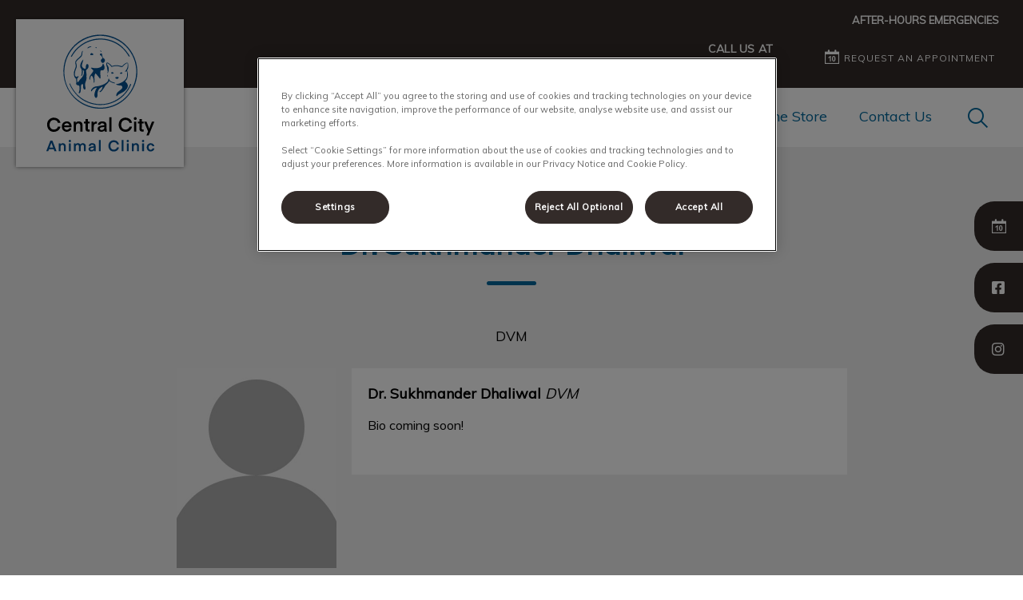

--- FILE ---
content_type: text/html; charset=utf-8
request_url: https://www.centralcityac.com/en-ca/about-us/meet-the-team/veterinary-team-support-staff/dr-sukhmander-dhaliwal
body_size: 6317
content:
<!DOCTYPE html>
<html lang="en-CA">
<head id="head"><!-- OneTrust Cookies Consent Notice start for centralcityac.com -->
<script type="text/javascript" src="https://cdn.cookielaw.org/consent/019981e1-ca52-70d3-a421-7155e5ba7316/OtAutoBlock.js"></script>
<script src="https://cdn.cookielaw.org/scripttemplates/otSDKStub.js" type="text/javascript" charset="UTF-8" data-domain-script="019981e1-ca52-70d3-a421-7155e5ba7316"></script>
<script type="text/javascript">
function OptanonWrapper() { }
</script>
<!-- OneTrust Cookies Consent Notice end for centralcityac.com --><title>
	Meet the Team - Central City Animal Clinic
</title><meta name="description" content="Based in Burnaby, BC, we are a devoted and kind veterinary team. Find out more about our skilled reception team, support, and veterinarians" /> 
<meta charset="UTF-8" /> 
<meta http-equiv="X-UA-Compatible" content="IE=edge" />
<meta name="viewport" content="width=device-width, initial-scale=1" />
<script type="text/javascript">  var appInsights=window.appInsights||function(config){    function i(config){t[config]=function(){var i=arguments;t.queue.push(function(){t[config].apply(t,i)})}}var t={config:config},u=document,e=window,o="script",s="AuthenticatedUserContext",h="start",c="stop",l="Track",a=l+"Event",v=l+"Page",y=u.createElement(o),r,f;y.src=config.url||"https://az416426.vo.msecnd.net/scripts/a/ai.0.js";u.getElementsByTagName(o)[0].parentNode.appendChild(y);try{t.cookie=u.cookie}catch(p){}for(t.queue=[],t.version="1.0",r=["Event","Exception","Metric","PageView","Trace","Dependency"];r.length;)i("track"+r.pop());return i("set"+s),i("clear"+s),i(h+a),i(c+a),i(h+v),i(c+v),i("flush"),config.disableExceptionTracking||(r="onerror",i("_"+r),f=e[r],e[r]=function(config,i,u,e,o){var s=f&&f(config,i,u,e,o);return s!==!0&&t["_"+r](config,i,u,e,o),s}),t    }({        instrumentationKey:"3ff17509-daff-493f-9c47-03ce6927cfa2"    });           window.appInsights=appInsights;    appInsights.trackPageView();</script>
<link href="https://weu-az-web-ca-uat-cdn.azureedge.net/mediacontainer/medialibraries/centralcityac/images/favicon-(1).png?ext=.png" type="image/x-icon" rel="shortcut icon" />
<link href="https://weu-az-web-ca-uat-cdn.azureedge.net/mediacontainer/medialibraries/centralcityac/images/favicon-(1).png?ext=.png" type="image/x-icon" rel="icon" />
<link rel="canonical" href="https://www.centralcityac.com/en-ca/about-us/meet-the-team/veterinary-team-support-staff/dr-sukhmander-dhaliwal" />
<link rel="alternate" href="https://www.centralcityac.com/en-ca/about-us/meet-the-team/veterinary-team-support-staff/dr-sukhmander-dhaliwal" hreflang="x-default" />

<!-- Google Tag Manager -->
<script type="text/javascript">(function(w,d,s,l,i){w[l]=w[l]||[];w[l].push({'gtm.start':
new Date().getTime(),event:'gtm.js'});var f=d.getElementsByTagName(s)[0],
j=d.createElement(s),dl=l!='dataLayer'?'&l='+l:'';j.async=true;j.src=
'https://www.googletagmanager.com/gtm.js?id='+i+dl;f.parentNode.insertBefore(j,f);
})(window,document,'script','dataLayer','GTM-TF4K9P8');</script>
<!-- End Google Tag Manager --> 
<meta property="og:site_name" content="www.centralcityac.com" /><meta property="og:type" content="website" /><meta property="og:title" content="Dr. Sukhmander Dhaliwal" /><meta property="og:url" content="https://www.centralcityac.com/en-ca/about-us/meet-the-team/veterinary-team-support-staff/dr-sukhmander-dhaliwal" /><meta property="og:image" content="https://WEU-AZ-WEB-CA-CDN.azureedge.net/mediacontainer/medialibraries/centralcityac/images/team-photos/placeholder-1-400x500.webp?ext=.webp" /><meta property="og:description" content="Bio coming soon!" /><meta property="og:image:alt" content="Dr. Sukhmander Dhaliwal" /><meta name="twitter:card" content="summary_large_image" /><meta name="twitter:title" content="Dr. Sukhmander Dhaliwal" /><meta name="twitter:description" content="Bio coming soon!" /><meta name="twitter:image" content="https://WEU-AZ-WEB-CA-CDN.azureedge.net/mediacontainer/medialibraries/centralcityac/images/team-photos/placeholder-1-400x500.webp?ext=.webp" /><meta name="twitter:image:alt" content="Dr. Sukhmander Dhaliwal" /><link href="/practice-variables.aspx" rel="stylesheet" type="text/css"></link><link href="/assets/css/independentvetcare-practices/ivc-theme-1.min.css" rel="stylesheet" type="text/css"></link><link rel="canonical" href="https://www.centralcityac.com/en-ca/about-us/meet-the-team/veterinary-team-support-staff/dr-sukhmander-dhaliwal"></link><link rel="alternate" href="https://www.centralcityac.com/en-ca/about-us/meet-the-team/veterinary-team-support-staff/dr-sukhmander-dhaliwal" hreflang="x-default"></link></head>
<body class="LTR Chrome ENCA ContentBody" data-class="profile" data-theme="theme-1">
     <!-- Google Tag Manager (noscript) -->
<noscript><iframe src="https://www.googletagmanager.com/ns.html?id=GTM-TF4K9P8" height="0" width="0" style="display:none;visibility:hidden"></iframe></noscript>
<!-- End Google Tag Manager (noscript) -->
    <form method="post" action="/en-ca/about-us/meet-the-team/veterinary-team-support-staff/dr-sukhmander-dhaliwal" id="form">
<div class="aspNetHidden">
<input type="hidden" name="__CMSCsrfToken" id="__CMSCsrfToken" value="S2S6XfKshiVhpOa1yIA+CpyhIsLlp9oTXr7BybGT5Y88CvEvU2cTTYzWMmabyQ3xbKBv1NFQx1Hs6nKENEiJaHZwakE=" />
<input type="hidden" name="__EVENTTARGET" id="__EVENTTARGET" value="" />
<input type="hidden" name="__EVENTARGUMENT" id="__EVENTARGUMENT" value="" />

</div>

<script type="text/javascript">
//<![CDATA[
var theForm = document.forms['form'];
if (!theForm) {
    theForm = document.form;
}
function __doPostBack(eventTarget, eventArgument) {
    if (!theForm.onsubmit || (theForm.onsubmit() != false)) {
        theForm.__EVENTTARGET.value = eventTarget;
        theForm.__EVENTARGUMENT.value = eventArgument;
        theForm.submit();
    }
}
//]]>
</script>


<script src="/WebResource.axd?d=pynGkmcFUV13He1Qd6_TZK8hU_r_sc3DOZ0V1nPCaMa1dxd0Y79A0sbxfQK-b1Um5hfS8A2&amp;t=638901572248157332" type="text/javascript"></script>

<input type="hidden" name="lng" id="lng" value="en-CA" />
<script type="text/javascript">
	//<![CDATA[

function PM_Postback(param) { if (window.top.HideScreenLockWarningAndSync) { window.top.HideScreenLockWarningAndSync(1080); } if(window.CMSContentManager) { CMSContentManager.allowSubmit = true; }; __doPostBack('m$am',param); }
function PM_Callback(param, callback, ctx) { if (window.top.HideScreenLockWarningAndSync) { window.top.HideScreenLockWarningAndSync(1080); }if (window.CMSContentManager) { CMSContentManager.storeContentChangedStatus(); };WebForm_DoCallback('m$am',param,callback,ctx,null,true); }
//]]>
</script>
<script src="/ScriptResource.axd?d=NJmAwtEo3Ipnlaxl6CMhvjPrCgC4Q8QvD3uHTxcm6vMqI9ZuVtJpJm-Pup6cFGx_P4xzNrYG5Hrz-BgKc5G7st5I6voPq7DV87ezapgTafQsbMX2zo7QK_GDXVYjpwd3aiqA-3SCJbvXRCcV_g9gRrSsG5U1&amp;t=5c0e0825" type="text/javascript"></script>
<script src="/ScriptResource.axd?d=dwY9oWetJoJoVpgL6Zq8OJa7Ie0MuBw9U7Yhfzje1iGEYcrInGfvH4q4r4xnFMx-sWvJNzyAp62W-JUgG0XIJUNE6i1P82GFuX6Ks9HQopwT9OpWsMbX0_KFiURVgoOjA1BMsrwtx3zWDNuP9s31N6Yrflw1&amp;t=5c0e0825" type="text/javascript"></script>
<script type="text/javascript">
	//<![CDATA[

var CMS = CMS || {};
CMS.Application = {
  "language": "en",
  "imagesUrl": "/CMSPages/GetResource.ashx?image=%5bImages.zip%5d%2f",
  "isDebuggingEnabled": false,
  "applicationUrl": "/",
  "isDialog": false,
  "isRTL": "false"
};

//]]>
</script>
<div class="aspNetHidden">

	<input type="hidden" name="__VIEWSTATEGENERATOR" id="__VIEWSTATEGENERATOR" value="A5343185" />
	<input type="hidden" name="__SCROLLPOSITIONX" id="__SCROLLPOSITIONX" value="0" />
	<input type="hidden" name="__SCROLLPOSITIONY" id="__SCROLLPOSITIONY" value="0" />
</div>
    <script type="text/javascript">
//<![CDATA[
Sys.WebForms.PageRequestManager._initialize('manScript', 'form', ['tctxM',''], [], [], 90, '');
//]]>
</script>

    <div id="ctxM">

</div>
    

<div class="page-content-container js-page-content-container">
    


<header>
    <div id="mobileStickyNav" class="top-header-wrapper sticky-header">
	
        <div class="top-achor-header-container">
            <div class="top-anchor-header js-top-anchor-header">
                <ul id="pnlAdditionalLinks" class="additional-links">
    
            <li class="additional-link">
                <a href="/en-ca/contact-us" target="_self">
                    AFTER-HOURS EMERGENCIES
                </a>
            </li>
        
</ul>
                



            </div>
        </div>

        <div class="top-header">
            <button id="btnOpen" class="mega-nav-mobile-button js-mega-nav-mobile-button" type="button" aria-label="Open menu">
                    <span class="mega-nav-mobile-button-text">Menu</span>
                </button>

            <a id="logoContainer" class="logo-container logo-container-header js-logo-container border-logo mobile-logo-enabled top-links-present" href="/en-ca">
                <div class="logo-wrapper">
                    <img id="headerLogo" class="logo" loading="lazy" src="https://weu-az-web-ca-uat-cdn.azureedge.net/mediacontainer/medialibraries/centralcityac/images/logo/23-1110-cl-central-city-logo-for-website-png.svg?ext=.svg" alt="Central City Animal Clinic&#39;s logo" />
                </div>
                <span id="logoAria" class="sr-only">Central City Animal Clinic&#39;s homepage</span></a>

            <div class="top-header-content-right js-top-header-content-right">
                <div class="header-contact-details-list-wrapper">
                    

                    <ul id="practiceCallUsList" class="header-contact-details-list">
                        <li id="headerContactDetailsContactNumber" class="header-contact-details-list-item">
                            <span id="headerContactNumber" class="header-contact-details-list-item-link number"><span class="header-contact-details-list-item-link contact-number title">CALL US AT</span>604-522-3344</span>
                        </li>
                        
                        
                    </ul>
                </div>

                

                <ul id="headerListAppointmentItem" class="header-content-list">
                    <li class="header-content-list-item">
                        <a id="headerAppointmentLink" class="header-content-list-item-link appointment-link" href="https://practices.allydvm.com/online-booking?practice=centralcityac" target="_blank">REQUEST AN APPOINTMENT</a>
                    </li>
                </ul>
            </div>

            

            <div class="mobile-navigation-icons-right-wrapper">
		
                <button id="contactUsButton" class="mobile-navigation-icon mobile-navigation-icon-right mobile-contact-menu-button-open js-mobile-contact-menu-button-open" aria-label="Open contact us menu">
                    <span id="contactUsText" class="mobile-contact-menu-button-open-text sr-only">Open contact us menu</span>
                </button>
                
                    <button class="mobile-navigation-icon mobile-navigation-search-icon js-mobile-navigation-search-icon" type="button">
                        <span class="sr-only">IvcPractices.HeaderNav.Search.Toggle.Button.Aria</span>
                    </button>
                
            
	</div>
        </div>
    
</div>
</header>

    
    

<div class="nav-header-wrapper no-image">
    <nav class="nav-header desktop">
        
        
	<ul id="HeaderNavigationDesktop" class="CMSListMenuUL">
		<li class="CMSListMenuLI">
			<a class="CMSListMenuLink" href="/en-ca/about-us">About Us</a>
			<ul class="CMSListMenuUL">
				<li class="CMSListMenuLI">
					<a class="CMSListMenuLink" href="/en-ca/about-us/meet-the-team">Meet The Team</a>
				</li>
				<li class="CMSListMenuLI">
					<a class="CMSListMenuLink" href="/en-ca/about-us/careers">Careers</a>
				</li>

			</ul>
		</li>
		<li class="CMSListMenuLI">
			<a class="CMSListMenuLink" href="/en-ca/pet-care">Pet Care</a>
			<ul class="CMSListMenuUL">
				<li class="CMSListMenuLI">
					<a class="CMSListMenuLink" href="/en-ca/pet-care/dog-cat-services">Dog &amp; Cat Services</a>
				</li>
				<li class="CMSListMenuLI">
					<a class="CMSListMenuLink" href="/healthy-start">Healthy Start for Puppies and Kittens</a>
				</li>
				<li class="CMSListMenuLI">
					<a class="CMSListMenuLink" href="/en-ca/pet-care/in-house-pharmacy">In-House Pharmacy</a>
				</li>
				<li class="CMSListMenuLI">
					<a class="CMSListMenuLink" href="/offers/promos?&amp;id=72250">Senior Wellness Health Checks</a>
				</li>

			</ul>
		</li>
		<li class="CMSListMenuLI">
			<a class="CMSListMenuLink" onclick="window.open(&#39;https://www.myvetstore.ca/centralcityanimalhospital&#39;);return false;" href="/en-ca/online-store">Online Store</a>
		</li>
		<li class="CMSListMenuLI">
			<a class="CMSListMenuLink" href="/en-ca/contact-us">Contact Us</a>
		</li>

	</ul>


        
            <button class="nav-header-search-wrapper js-nav-header-search-wrapper" aria-expanded="false" type="button">
                <span class="sr-only">IvcPractices.HeaderNav.Search.Toggle.Button.Aria</span>
            </button>
        
    </nav>

    <form></form>
    <div id="pnlNavigationSearch" class="nav-header-search-form-overlay-wrapper js-nav-header-search-form-overlay-wrapper">
	
    <div class="nav-header-search-container js-nav-header-search-container">
        <div class="nav-header-search-form-wrapper section-inner">
            <div class="nav-header-search-form-label" role="search" aria-label="IvcPractices.HeaderNav.Search.Aria">
                <form action="/en-ca/search-results" method="get" role="search" class="nav-header-search-form">
                    <label class="sr-only" for="nav-header-search-input-id">
                        IvcPractices.HeaderNav.Search.Label
                    </label>
                    <input id="nav-header-search-input-id" class="nav-header-search-input js-nav-header-search-input" name="searchText" type="search" autocomplete="off" data-js-placeholder="IvcPractices.HeaderNav.Search.Placeholder" tabindex="-1" />
                    <button class="nav-header-search-button js-nav-header-search-button" type="submit" tabindex="-1">
                        Submit
                    </button>
                </form>
            </div>
        </div>
    </div>
    <div class="nav-header-search-overlay js-nav-header-search-overlay"></div>

</div>
</div>
    <div id="stickySidebar" class="sticky-sidebar js-sticky-sidebar" role="complementary" aria-label="IvcPractices.StickySidebar.Aria.Label">
	
    <a id="stickyAppointmentLink" class="sidebar-sticky-link sidebar-appointment-link" href="https://practices.allydvm.com/online-booking?practice=centralcityac" target="_blank">
        <span class="sticky-icon appointment-icon"></span>
        <span id="stickyAppointmentLinkText" class="sticky-label">REQUEST AN APPOINTMENT</span></a>

    <a id="stickyFacebookLink" class="sidebar-sticky-link sidebar-social-link sb-facebook" rel="noopener noreferrer" aria-label="Facebook" href="https://www.facebook.com/centralcityanimalhospital" target="_blank">
        <span class="sticky-icon"></span>
    </a>

    

    <a id="stickyInstagramLink" class="sidebar-sticky-link sidebar-social-link sb-instagram" rel="noopener noreferrer" aria-label="Instagram" href="https://www.instagram.com/centralcityanimalhospital/?hl=en" target="_blank">
        <span class="sticky-icon"></span>
    </a>

    

    

    

    

    

</div>

    <main>
        



<section class="content-page no-header-image mt-profile dark-background">
  <div class="section-inner">
    <h1 class="section-title">
      Dr. Sukhmander Dhaliwal
    </h1>
    <h2 class="sub-title">
      DVM
    </h2>
    <div class="mt-profile-info">
      <div class="mt-profile-photo">
        <img id="imgPhoto" loading="lazy" src="https://WEU-AZ-WEB-CA-CDN.azureedge.net/mediacontainer/medialibraries/centralcityac/images/team-photos/placeholder-1-400x500.webp?ext=.webp" alt="Dr. Sukhmander Dhaliwal" />
      </div>
      <div class="mt-profile-copy section-copy">
        <div class="mt-profile-title">
          <strong>Dr. Sukhmander Dhaliwal</strong> <em>DVM</em> 
        </div>
          
        <p>Bio coming soon!</p>

      </div>
    </div>
  </div>
</section>

<div id="ReturnCTAWrapper" class="return-cta-wrapper">
    <a href="../../meet-the-team" id="ReturnCTA" class="return-cta main-cta large">Back to Team Page</a>
</div>


    </main>
    
    

<footer>
    <div class="footer-wrapper">
        <div class="link-container">
          <div class="column-1-container">
              <h3 class="footer-column-1-links-heading">Explore</h3>
              <div class="footer-column-1-links-container">
                  <a class="footer-text-link" href="/en-ca/about-us">About Us</a><a class="footer-text-link" href="/en-ca/pet-care">Pet Care</a><a class="footer-text-link" href="#" onclick="window.open('https://www.myvetstore.ca/centralcityanimalhospital');return false;">Online Store</a><a class="footer-text-link" href="/en-ca/contact-us">Contact Us</a>
              </div>
          </div>

          <div class="column-2-container">
              <h3 class="footer-column-2-links-heading">Respecting your privacy</h3>
              <div class="footer-column-2-links-container">
                  <a class="footer-text-link" href="/en-ca/cookie-policy">Cookie Policy</a><a class="footer-text-link" href="/en-ca/privacy-notice">Privacy Policy</a>
              </div>
          </div>

          <div class="column-3-container">
              <h3 id="FooterColumn3Heading" class="footer-column-3-links-heading">Central City Animal Clinic</h3>
              <div id="FooterSocialMediaLinksContainer" class="footer-social-media-links-container">
    <a href="https://www.facebook.com/centralcityanimalhospital" id="FooterFacebookLink" class="footer-social-media-link facebook" target="_blank" rel="noopener noreferrer" aria-label="Facebook"></a>
    
    <a href="https://www.instagram.com/centralcityanimalhospital/?hl=en" id="FooterInstagramLink" class="footer-social-media-link instagram" target="_blank" rel="noopener noreferrer" aria-label="Instagram"></a>
    
    
    
    
    
</div>

              
          </div>
        </div>

        <hr />
        <div class="footer-registration-details-container">
            <p id="CompanyRegistrationCopyright" class="footer-registration-detail">Copyright &copy 2026 Central City Animal Clinic</p>
            <div class="footer-registration-detail-wrapper">
                <p id="CompanyRegistrationName" class="footer-registration-detail"><span class="footer-registration-detail-label">Company's registered name: </span>Central City Animal Clinic</p>
                <p id="CompanyRegistrationNumber" class="footer-registration-detail"><span class="footer-registration-detail-label">| </span></p>
                <p id="CompanyRegistrationAddress" class="footer-registration-detail"><span class="footer-registration-detail-label">Registered Address: </span>7834 6th St, Burnaby BC V3N 3N2</p>
            </div>
        </div>

        <p id="CompanyRegistrationFCA" class="footer-FCA-details"></p>
    </div>
</footer>



</div>



<nav class="nav-header mobile js-nav-header-mobile">
    <div class="nav-mobile-controls">
        <div class="nav-mobile-back-button js-nav-mobile-back-button hidden">
            <button id="btnBack" class="nav-mobile-back js-nav-mobile-back" aria-label="Go back to level one">
                Back
            </button>
        </div>
        <button id="btnClose" class="close-mega-nav-mobile js-close-mega-nav-mobile" aria-label="Close mobile menu"></button>
    </div>

    <div class="js-nav-mobile-menu">
        <div class="nav-mobile-title-container js-nav-mobile-title-container">
            <p id="NavMobileTitle" class="nav-mobile-title">Menu</p>
        </div>

        




        
	<ul id="HeaderNavigationMobile" class="CMSListMenuUL">
		<li class="CMSListMenuLI">
			<a class="CMSListMenuLink" href="/en-ca/about-us">About Us</a>
			<ul class="CMSListMenuUL">
				<li class="CMSListMenuLI">
					<a class="CMSListMenuLink" href="/en-ca/about-us/meet-the-team">Meet The Team</a>
				</li>
				<li class="CMSListMenuLI">
					<a class="CMSListMenuLink" href="/en-ca/about-us/careers">Careers</a>
				</li>

			</ul>
		</li>
		<li class="CMSListMenuLI">
			<a class="CMSListMenuLink" href="/en-ca/pet-care">Pet Care</a>
			<ul class="CMSListMenuUL">
				<li class="CMSListMenuLI">
					<a class="CMSListMenuLink" href="/en-ca/pet-care/dog-cat-services">Dog &amp; Cat Services</a>
				</li>
				<li class="CMSListMenuLI">
					<a class="CMSListMenuLink" href="/healthy-start">Healthy Start for Puppies and Kittens</a>
				</li>
				<li class="CMSListMenuLI">
					<a class="CMSListMenuLink" href="/en-ca/pet-care/in-house-pharmacy">In-House Pharmacy</a>
				</li>
				<li class="CMSListMenuLI">
					<a class="CMSListMenuLink" href="/offers/promos?&amp;id=72250">Senior Wellness Health Checks</a>
				</li>

			</ul>
		</li>
		<li class="CMSListMenuLI">
			<a class="CMSListMenuLink" onclick="window.open(&#39;https://www.myvetstore.ca/centralcityanimalhospital&#39;);return false;" href="/en-ca/online-store">Online Store</a>
		</li>
		<li class="CMSListMenuLI">
			<a class="CMSListMenuLink" href="/en-ca/contact-us">Contact Us</a>
		</li>

	</ul>


    </div>

    

    

    <ul id="MobileListAppointment" class="nav-contact-mobile-content-link-list">
    <li class="nav-contact-mobile-content-link-list-item" id="MobileListUserItem">
        <div id="pnlAccountManagementNavigationContainer">
	
    <div id="account-managment-navigation-b716900a-6e69-4ee5-9a70-73f2dfccc219" class="account-management-navigation-container"></div>

</div>

<script type="text/javascript">
      (function () {
        const componentData = {
          allowDigitalAccounts: false,
          signInPageURL: 'https://app.myfamilyvets.com/login',
          siteId: '',
          signInPageTarget:  '',
          accountOverviewPageURL: '/account-overview',
          navigationSignInLabel: 'Sign in',
          navigationAccountOverviewLabel: 'Account Overview',
          signOutLabel: 'Sign out',
          signOutAriaLabel: 'Sign out',
          navigationAccountDetailsLabel: 'My Account',
          navigationAccountDetailsAriaLabel: 'My Account',
          linkClass: 'nav-contact-mobile-content-link user-link',
      }
      window.AppData = window.AppData || [],
      window.AppData.push({appName: 'AccountManagementNavigationContainer', root: 'account-managment-navigation-b716900a-6e69-4ee5-9a70-73f2dfccc219', data: componentData})
      }())</script>
    </li>
    <li class="nav-contact-mobile-content-link-list-item" id="MobileListAppointmentItem">
        <a id="p_lt_MasterPage_MobileNavigation_AdditionalLink_MobileAppointmentLink" class="nav-contact-mobile-content-link nav-contact-mobile-content-link-appointment" href="https://practices.allydvm.com/online-booking?practice=centralcityac" target="_blank">REQUEST AN APPOINTMENT</a>
    </li>
</ul>


    

    <ul id="pnlAdditionalLinks" class="additional-links">
    
            <li class="additional-link">
                <a href="/en-ca/contact-us" target="_self">
                    AFTER-HOURS EMERGENCIES
                </a>
            </li>
        
</ul>

</nav>
<aside id="MobileContactSide" class="mobile-contact-side">
    <div class="mobile-contact-side-controls">
        <button id="MobileSideButtonClose" class="mobile-contact-menu-button-close js-mobile-contact-menu-button-close" aria-label="Close contact us menu"></button>
    </div>

    

<div class="mobile-contact-title-container">
    <h2 id="ContactSideMenuTitle" class="mobile-contact-side-menu-title">Call Us</h2>
</div>

<ul class="mobile-contact-side-list">
    

    

    <li id="MobileContactSideContactNumberItem" class="mobile-contact-side-list-item">
        <a href="tel:604-522-3344" id="MobileContactSideContactNumber" class="mobile-contact-side-list-item-link contact-number">CALL US AT</a>
    </li>

    

    
</ul>

    <ul id="MobileListAppointment" class="nav-contact-mobile-content-link-list">
    <li class="nav-contact-mobile-content-link-list-item" id="MobileListUserItem">
        <div id="pnlAccountManagementNavigationContainer">
	
    <div id="account-managment-navigation-972a06ef-13b4-4b99-8b1d-f97175eda3d2" class="account-management-navigation-container"></div>

</div>

<script type="text/javascript">
      (function () {
        const componentData = {
          allowDigitalAccounts: false,
          signInPageURL: 'https://app.myfamilyvets.com/login',
          siteId: '',
          signInPageTarget:  '',
          accountOverviewPageURL: '/account-overview',
          navigationSignInLabel: 'Sign in',
          navigationAccountOverviewLabel: 'Account Overview',
          signOutLabel: 'Sign out',
          signOutAriaLabel: 'Sign out',
          navigationAccountDetailsLabel: 'My Account',
          navigationAccountDetailsAriaLabel: 'My Account',
          linkClass: 'nav-contact-mobile-content-link user-link',
      }
      window.AppData = window.AppData || [],
      window.AppData.push({appName: 'AccountManagementNavigationContainer', root: 'account-managment-navigation-972a06ef-13b4-4b99-8b1d-f97175eda3d2', data: componentData})
      }())</script>
    </li>
    <li class="nav-contact-mobile-content-link-list-item" id="MobileListAppointmentItem">
        <a id="p_lt_MasterPage_MobileContactSide_AdditionalLink_MobileAppointmentLink" class="nav-contact-mobile-content-link nav-contact-mobile-content-link-appointment" href="https://practices.allydvm.com/online-booking?practice=centralcityac" target="_blank">REQUEST AN APPOINTMENT</a>
    </li>
</ul>

</aside>



<script type="text/javascript" src="/assets/js/independentvetcare-practices/independentvetcare-practices.min.js"></script>
<script type="text/javascript" src="/assets/js/independentvetcare-practices/ivc-noticeMessage.min.js"></script>


<script type="text/javascript" src="/assets/js/independentvetcare-practices/ivc-oneTrust-overwrite.min.js"></script>
                                              <script type="text/javascript">window.captureOneTrustClick('CF7L68cTIu4y5U5TQHTi(');</script>
            

<link rel="stylesheet" type="text/css" href="/assets/css/independentvetcare-practices/ivc-oneTrust-overwrite.min.css" />

<script type="text/javascript">
    new IndependentVetcarePractices();
    new IndependentVetcarePracticesNoticeMessage();
</script>

    
    

<script type="text/javascript">
//<![CDATA[

var callBackFrameUrl='/WebResource.axd?d=beToSAE3vdsL1QUQUxjWdaKjeJziRHeAuN4BGv-FeNxBpKj-_dQd8loZ5_luk0GMYNPjBQ2&t=638901572248157332';
WebForm_InitCallback();
theForm.oldSubmit = theForm.submit;
theForm.submit = WebForm_SaveScrollPositionSubmit;

theForm.oldOnSubmit = theForm.onsubmit;
theForm.onsubmit = WebForm_SaveScrollPositionOnSubmit;
//]]>
</script>
  <input type="hidden" name="__VIEWSTATE" id="__VIEWSTATE" value="i/z43eJLsDEAk1zhOECAlVH1oPY4dTtZ6+TiMP1OY/gh77uFHSCHh/6+OQfbZX5a0b5EkxMGyIk4wOyU7uA5Otzw7D5hNymz7JGl0I0K0Yyg5T7Q417YXFnkd+oYxyhIDrS0avd4lA/b8p3YlkcaFWifuZO0YhbvRKJU9Gj1NyJm4StbpE5PWWCwyFpW0nyz+2/4RYEOr1yD0R7fY20mj2cbnevdcc1WQKRoyTSnuwQXO/zjrCyzHoe3RJtEVntSE/2qLZYOX1Lcz5W9jzblPDBZVHDbFNqdbRhG0fFCchk+J6fFn7ayob9yhtg200T/an5YW0Xt3rZKeQx1D1UDyj8ZC3FwcPLJbdrw3H7+gbo7YgmKChYUmRkCDXxr277j9R5Kxg==" />
  <script type="text/javascript">
      //<![CDATA[
      if (window.WebForm_InitCallback) {
        __theFormPostData = '';
        __theFormPostCollection = new Array();
        window.WebForm_InitCallback();
      }
      //]]>
    </script>
  </form>
<script type="text/javascript" src="/_Incapsula_Resource?SWJIYLWA=719d34d31c8e3a6e6fffd425f7e032f3&ns=1&cb=1163807309" async></script></body>
</html>


--- FILE ---
content_type: text/css; charset=utf-8
request_url: https://www.centralcityac.com/practice-variables.aspx
body_size: -2025
content:

            @import url(https://fonts.googleapis.com/css?family=Muli:400);

            :root {
                --primaryColour: 51,43,41;
                --primaryDarkColour: ;
                --primaryTextColour: 255,255,255;
                --secondaryColour: 0,103,155;
                --secondaryTextColour: 255,255,255;
                --tertiaryColour: 223,29,1;
                --tertiaryTextColour: 255,255,255;

                --headerFontFamily: Muli, sans-serif;
                --bodyFontFamily: Muli;

                --globalButtonColour: 51,43,41;
                --globalButtonTextColour: 255,255,255;
                --globalLinkHeadingColour: 0,103,155;
                --globalLinkHeadingTextColour: 255,255,255;
                --heroBannerCTAButtonsColour: 0,103,155;
                --heroBannerCTAButtonsTextColour: 255,255,255;

                --ctaButtonCorners: 25px;
                --stickyButtonCorners: 25px 0 0 25px;
                --headerMobileMenuButtonCorners: 20px;
                --petPlanListSelectItemCorners: 5px;
                --tileCorners: 10px;
                --smallInputCorners: 5px;
                --promoTileContentCorners: 0 0 10px 10px;
                --promoTileImageCorners: 10px 10px 0 0;
                --promoSingleTileContentCorners: 0 10px 10px 0;
                --promoSingleTileImageCorners: 10px 0 0 10px;

                --desktopLogoURL: url('https://weu-az-web-ca-uat-cdn.azureedge.net/mediacontainer/medialibraries/centralcityac/images/logo/23-1110-cl-central-city-logo-for-website-png.svg?ext=.svg');
                --mobileLogoURL: url('https://weu-az-web-ca-uat-cdn.azureedge.net/mediacontainer/medialibraries/centralcityac/images/logo/23-1110-cl-central-city-logo-for-website-png.svg?ext=.svg');
            }
        

--- FILE ---
content_type: application/javascript
request_url: https://www.centralcityac.com/assets/js/independentvetcare-practices/ivc-noticeMessage.min.js
body_size: -1674
content:
!function(){"use strict";function e(e,t){for(var n=0;n<t.length;n++){var i=t[n];i.enumerable=i.enumerable||!1,i.configurable=!0,"value"in i&&(i.writable=!0),Object.defineProperty(e,i.key,i)}}function t(t,n,i){return n&&e(t.prototype,n),i&&e(t,i),Object.defineProperty(t,"prototype",{writable:!1}),t}function n(e,t){if(!(e instanceof t))throw new TypeError("Cannot call a class as a function")}var i=function(){function e(){n(this,e),this.noticeMessageContainer=document.querySelector(".generic-notice-panel"),this.noticeMessageContainer&&(this.pageContentContainer=document.querySelector(".page-content-container"),this.noticeMessageDismissLink=document.querySelector(".js-generic-notice-icon-right"))}return t(e,[{key:"init",value:function(){if(this.noticeMessageContainer){this.enableNotification();var e=this;this.noticeMessageDismissLink.addEventListener("click",(function(t){t.preventDefault(),e.noticeMessageContainer.classList.add("notice-message-closed"),e.pageContentContainer.classList.remove("notice-message-active"),e.setCookie("notice-"+e.trimStatusID(e.noticeMessageContainer.dataset.noticeId))}))}}},{key:"trimStatusID",value:function(e){return e.replace(/ |\/|:/g,"")}},{key:"enableNotification",value:function(){"true"!=this.readCookie("notice-"+this.trimStatusID(this.noticeMessageContainer.dataset.noticeId))&&(this.pageContentContainer.classList.add("notice-message-active"),this.noticeMessageContainer.classList.remove("notice-message-closed"))}},{key:"setCookie",value:function(e){var t,n=e,i=new Date;i.setTime(i.getTime()+25056e5),t="; expires="+i.toGMTString(),document.cookie=n+"="+!0+t+"; path=/;sameSite=Strict"}},{key:"readCookie",value:function(e){for(var t=e+"=",n=document.cookie.split(";"),i=0;i<n.length;i++){for(var o=n[i];" "==o.charAt(0);)o=o.substring(1,o.length);if(0==o.indexOf(t))return o.substring(t.length,o.length)}return null}}]),e}(),o=t((function e(){n(this,e),document.addEventListener("DOMContentLoaded",(function(){(new i).init()}))}));window.IndependentVetcarePracticesNoticeMessage=o}();

--- FILE ---
content_type: image/svg+xml
request_url: https://weu-az-web-ca-uat-cdn.azureedge.net/mediacontainer/medialibraries/centralcityac/images/logo/23-1110-cl-central-city-logo-for-website-png.svg?ext=.svg
body_size: 23426
content:
<?xml version="1.0" standalone="yes"?>
<svg xmlns="http://www.w3.org/2000/svg" width="3001" height="3001">
<path style="fill:#ffffff; stroke:none;" d="M0 0L0 3001L3001 3001L3001 0L0 0z"/>
<path style="fill:#055191; stroke:none;" d="M1456 86.4243C1439.21 88.6301 1421.91 88.4783 1405 90.1689C1367.98 93.8701 1331.26 100.331 1295 108.651C1141.97 143.771 999.599 219.411 886 328.039C803.907 406.54 733.788 501.597 686.309 605C554.547 891.953 587.059 1233.34 766.026 1493C823.466 1576.34 895.57 1650.1 977 1710.12C1066.07 1775.77 1166.49 1821.04 1273 1849.85C1387.54 1880.83 1505.93 1886.11 1623 1870.72C1714.35 1858.71 1805.05 1831.88 1888 1791.74C2206.07 1637.84 2412.43 1298.54 2396.96 945C2384.62 663.12 2236.37 397.152 2003 238.344C1921.08 182.597 1829.3 142.064 1734 115.576C1664.02 96.125 1590.53 86 1518 86C1497.76 86 1476.06 83.7888 1456 86.4243z"/>
<path style="fill:#ffffff; stroke:none;" d="M1465 113.424C1448.2 115.631 1430.91 115.479 1414 117.169C1371.32 121.436 1328.49 128.974 1287 139.884C1097 189.843 924.273 301.446 804.884 458C743.113 539 695.18 634.211 666.576 732C604.669 943.641 619.845 1171.74 716.258 1371C876.937 1703.07 1256.16 1894.3 1618 1846.72C1863.57 1814.43 2096.05 1669.44 2230.31 1461C2316.55 1327.11 2364.02 1171.64 2370.96 1013C2381.29 776.852 2286.32 541.453 2121.99 373C2015.6 263.95 1876.92 183.639 1730 143.849C1667.58 126.944 1603.53 116.785 1539 113.961C1515.04 112.912 1488.88 110.287 1465 113.424z"/>
<path style="fill:#055191; stroke:none;" d="M1479 179.424C1462.9 181.54 1446.22 180.62 1430 182.17C1394.73 185.54 1359.63 190.776 1325 198.424C1183.64 229.646 1058.98 298.376 952 395.17C899.879 442.33 854.512 500.453 817.425 560C808.184 574.838 798.711 590.172 791.262 606C787.561 613.864 789.22 621.64 799 622.775C808.257 623.849 812.152 614.694 816 608C825.918 590.745 836.045 573.622 847.003 557C891.117 490.087 944.629 431.144 1007 380.803C1171.8 247.792 1384.76 183.915 1595 209.155C1767.1 229.816 1935.29 309.893 2056.96 434.015C2098.1 475.98 2134.72 522.203 2165.95 572C2173.87 584.633 2185.99 619.744 2204 615.606C2214.59 613.172 2212.57 604.436 2208.68 597C2200.44 581.263 2190.77 565.824 2181 551C2140.16 489.054 2093.41 433.51 2039 383.089C1924.52 276.994 1769.34 207.016 1615 186.718C1586.96 183.03 1559.2 181.195 1531 179.961C1514.02 179.218 1495.96 177.197 1479 179.424M1257 367.439C1236.02 370.716 1215.88 381.69 1199 394.156C1194.88 397.201 1176.58 414.405 1191 414.941C1199.53 415.258 1207.66 409.916 1215 406.247C1229.17 399.164 1242.79 390.732 1258 386.025C1265.75 383.627 1279.12 383.92 1284.4 376.786C1287.1 373.137 1285.27 368.443 1280.98 367.318C1274.29 365.563 1263.8 366.376 1257 367.439M1378 389C1383.8 397.166 1393.89 404.094 1403 408.201C1406.69 409.866 1412.46 411.123 1414.96 406.771C1417.63 402.104 1412.38 396.363 1408.96 393.789C1400.38 387.329 1388.18 386.577 1378 389M1492 467C1497.9 477.577 1506.79 487.864 1516 495.699C1518.73 498.023 1524.68 503.131 1528.24 499.393C1531.83 495.63 1526.64 488.999 1524.32 486.001C1517.13 476.712 1503.87 468.189 1492 467M917 1154C910.075 1183.09 921.879 1211.26 919.911 1240C918.652 1258.38 908.826 1277.7 922.329 1294C930.473 1303.83 942.558 1309.62 955 1311.56C964.203 1313 973.965 1311.85 981.996 1317.64C991.264 1324.31 993.854 1336.43 995.996 1347C1003.39 1383.5 997.269 1427.13 988.764 1463C986.493 1472.58 977.237 1480.73 976.204 1490C975.032 1500.51 986.746 1507.8 996 1503.58C1012.66 1495.99 1021.59 1475.03 1024 1458C1029.26 1420.89 1031 1383.45 1031 1346C1031 1326.69 1035.9 1293.66 1056 1284.56C1068.53 1278.88 1082.38 1287.2 1085.32 1300C1087.64 1310.1 1083.55 1320.84 1083.1 1331C1082.27 1349.97 1085.96 1375.54 1093.43 1393C1101.43 1411.7 1126.91 1427.18 1139.6 1403C1146.06 1390.69 1143.23 1376.98 1141.08 1364C1137.22 1340.7 1128.47 1313.6 1130.09 1290C1133.5 1240.18 1163.79 1196.64 1165.96 1147C1166.63 1131.64 1164 1116.4 1164 1101C1164 1071.22 1165.94 1040.7 1163.91 1011C1163.15 999.928 1161.58 988.769 1158.87 978C1157.08 970.876 1153.51 963.463 1154.82 956C1158.94 932.515 1182.5 922.87 1196.82 906.985C1217.24 884.316 1227.7 828.101 1202.91 805.301C1182.05 786.114 1162.14 803.956 1155.86 826C1151.77 840.378 1149 855.028 1149 870C1149 879.96 1151.99 892.764 1147.43 901.985C1140.34 916.292 1113.69 909.722 1103 903.535C1090.6 896.36 1076.39 885.613 1067.93 874C1042.63 839.308 1062.92 790.074 1073.14 754C1077.6 738.282 1082.49 722.701 1087 707C1087.98 703.586 1092.28 692.775 1085.89 691.921C1080.71 691.229 1075.32 700.596 1072.6 704C1061.61 717.757 1050.11 731.716 1041.28 747C1020.7 782.657 1005.78 835.171 1017.43 876C1022.53 893.897 1036.18 903.994 1043.68 920C1051.73 937.195 1052.91 962.237 1053 981C1053.13 1007.63 1051.47 1031.26 1043.72 1057C1041.91 1063.02 1034.12 1077.93 1040.43 1082.99C1051.84 1092.12 1063.05 1062.89 1066 1056C1076.42 1031.69 1078 1005.13 1078 979C1078 967.91 1074.42 955.828 1077 945C1086.89 949.404 1098.77 954.063 1104.47 964.004C1107.83 969.865 1106.03 975.651 1106 982C1105.93 996.029 1106.8 1010.17 1104 1024C1090.95 1088.49 1048.51 1130.19 1006.07 1177C993.425 1190.95 984.375 1206.54 973.907 1222C970.451 1227.1 964.926 1235.23 958 1235.33C943.24 1235.54 941.333 1216.39 939.389 1206C935.18 1183.5 934.477 1160.24 947.066 1140C951.374 1133.07 957.439 1127.95 962.907 1122C968.453 1115.97 976.988 1104.87 972.424 1096.11C969.789 1091.05 962.839 1090.21 958 1092.23C947.396 1096.64 941.168 1105.48 929 1107.37C908.372 1110.58 893.752 1088.63 887.695 1072C882.159 1056.8 882.64 1041.85 883.914 1026C886.648 991.995 896.664 956.678 909.204 925C918.822 900.702 930.01 878.838 930 852C929.993 833.176 926.451 813.293 922.116 795C916.887 772.937 910.098 754.011 923.065 733C952.954 684.569 1010 657.918 1044.1 613C1066.17 583.929 1062.32 555.594 1067.27 522C1069.59 506.242 1076.99 490.883 1077 475C1063.01 480.093 1055.57 496.5 1051.44 510C1042.25 539.987 1047.49 570.83 1026.99 597C992.107 641.517 937.413 669.065 907.053 717C897.417 732.214 891.838 748.823 893.089 767C895.047 795.433 908.923 821.777 906.911 851C904.853 880.878 889.112 907.474 879.053 935C859.911 987.385 849.82 1041.39 870.192 1095C880.007 1120.83 889.154 1144.52 917 1154M1282 533.529C1266.21 537.154 1247.73 566.014 1265.02 578.348C1271 582.617 1277.22 581.585 1284 581.089C1296.49 580.174 1310.91 580.339 1323 576.941C1333.93 573.866 1332.33 559.143 1326.61 552.015C1317.65 540.846 1296.53 530.193 1282 533.529M1520 539.429C1505.05 541.503 1486.24 553.239 1490.76 571C1493.16 580.433 1499.23 588.25 1509 590.485C1513.9 591.607 1521.51 590.642 1525.58 593.858C1529.89 597.27 1530.9 606.062 1532.81 611C1537.62 623.405 1548.21 633.566 1551.96 646C1556.67 661.628 1544 666.378 1534.29 675.464C1527.75 681.573 1521.83 689.321 1517.26 697C1509.74 709.632 1513.56 722.559 1519.23 735C1528.41 755.117 1542.9 773.516 1568 770.826C1580.11 769.529 1590.19 757.985 1597.33 749C1615.22 726.498 1620.58 694.686 1599.83 672.015C1591.6 663.023 1579.24 660.419 1571.21 650.999C1562.43 640.685 1555.3 622.789 1550.86 610C1544.3 591.079 1548.07 570.357 1541.9 552C1538.67 542.407 1529.8 538.07 1520 539.429M2157 756C2157.04 771.105 2162.4 785.929 2163.83 801C2166.72 831.356 2164.56 861.21 2154.31 890C2146.7 911.347 2134.89 931.096 2121.11 949C2115.2 956.677 2102.07 967.458 2102.21 977.985C2102.3 984.472 2108.52 984.217 2113 982.201C2120.1 979.008 2133.86 963.175 2140.15 972.024C2149.62 985.359 2148.99 1011.31 2149 1027C2149.02 1071.18 2151.43 1112.33 2125.65 1151C2089.25 1205.57 2020.95 1248.26 1959 1267.97C1939.66 1274.12 1920.07 1277.88 1900 1280.58C1896.05 1281.11 1882.15 1280.71 1881.47 1286.18C1880.96 1290.22 1887.23 1292.6 1890 1294.14C1899.86 1299.61 1910.25 1303.68 1921 1307.02C1931.63 1310.33 1942.9 1312.72 1954 1313.83C1982.49 1316.69 2023.37 1312.93 2034.48 1347C2042.22 1370.75 2024.65 1390.35 2009 1406C1974.27 1440.73 1926.2 1462.71 1900.45 1506C1891.47 1521.1 1886.49 1541.38 1888.17 1559C1888.73 1564.89 1890.1 1575.79 1898 1576.17C1906.26 1576.58 1912.88 1564.3 1917.43 1559C1929.3 1545.14 1943.86 1533.92 1960 1525.49C2021.08 1493.55 2080.71 1468.74 2127 1415C2147.32 1391.41 2166.81 1359.99 2167.54 1328C2168.12 1302.72 2155.24 1273.11 2137.96 1255C2129.61 1246.25 2120.72 1238.08 2112.71 1229C2110.45 1226.43 2105.4 1222.88 2105.92 1219C2106.86 1211.89 2117.63 1201.78 2121.85 1196C2133.56 1179.93 2145.88 1163.55 2153.4 1145C2173.48 1095.44 2171.97 1034.22 2159.1 983C2156.76 973.647 2151.82 965.221 2149.21 956C2147.17 948.774 2151.6 943.855 2155.19 938C2160.46 929.403 2165.08 920.375 2168.8 911C2183.9 872.893 2182.3 834.485 2174.4 795C2171.83 782.155 2171.66 760.987 2157 756M1676 1019C1682.64 1017.38 1684.12 1011.72 1686.69 1006C1692.36 993.433 1696.95 980.355 1700.37 967C1709.07 933.013 1708.94 894.791 1695.55 862C1687.33 841.875 1666.55 824.106 1664.17 802C1663.18 792.747 1666.19 784.634 1669 776C1696.65 787.913 1721.31 807.406 1741.96 829C1750.92 838.369 1761.06 859.028 1773.01 863.991C1782.08 867.752 1792.53 861.031 1801 858.435C1820.62 852.426 1840.62 849.111 1861 847.17C1892.74 844.147 1925.02 846.139 1956 853.874C1976.02 858.873 2001.33 871.326 2022 869.909C2041.93 868.542 2055.27 846.626 2067.29 833C2083.6 814.503 2104.56 799.753 2126 787.861C2133.45 783.731 2140.76 779.775 2146.89 773.714C2149.26 771.371 2152.5 766.733 2149.25 763.646C2146.59 761.113 2141.67 764.284 2139 765.421C2130.16 769.191 2121.57 773.4 2113 777.756C2093.64 787.6 2075.29 800.553 2060 816C2044.93 831.229 2036.48 850.215 2012 846.246C1989.76 842.64 1968.2 835.429 1946 831.424C1919.6 826.664 1892.69 825.262 1866 827.089C1847.04 828.387 1828.17 832.246 1810 837.72C1802.16 840.083 1792.27 846.86 1784 843.866C1771.1 839.196 1763.04 823.48 1753.96 814C1738.32 797.675 1719.3 784.577 1700 773C1690.94 767.565 1674.01 756.532 1663.01 761.229C1646.87 768.127 1642.48 799.897 1644.29 815C1646.95 837.238 1657.44 855.781 1663.11 877C1667.29 892.623 1666.83 908.198 1669.27 924C1671.11 935.852 1675.3 947.181 1677.25 959C1678.88 968.904 1679.38 978.058 1677.71 988C1675.96 998.509 1672.19 1008.56 1676 1019M1564 786C1556.43 808.364 1551.53 831.513 1535.7 850C1525.99 861.339 1513.1 867.699 1500 874.247C1459.31 894.589 1416.6 897.913 1372 895.961C1349 894.954 1325.61 891.342 1303 887C1296.45 885.743 1281.73 881.821 1276.43 887.318C1269.36 894.665 1282.09 903.976 1287 908.08C1298.39 917.609 1309.56 927.43 1320 938C1325.23 943.304 1331.2 949.944 1330.61 958C1329.28 975.974 1313.79 994.833 1304.03 1009C1280.09 1043.73 1250.02 1071.98 1239.37 1114C1235.48 1129.38 1234.69 1144.29 1236.87 1160C1237.59 1165.19 1237.62 1172.93 1242.22 1176.4C1252.8 1184.35 1254.45 1161.4 1255.42 1156C1259.12 1135.54 1261.12 1112.39 1271.31 1094C1275.75 1086 1284.09 1076.08 1294 1081.42C1305.02 1087.36 1312.76 1102.21 1318.24 1113C1333.53 1143.08 1341 1175.34 1341 1209C1341 1219.15 1338.43 1232.22 1340.35 1242C1341.25 1246.62 1345.21 1249.73 1350 1248.55C1355.68 1247.16 1357.53 1241.17 1357.91 1236C1358.89 1222.71 1360.01 1209.33 1360 1196C1359.98 1151.7 1351.58 1105.13 1365.34 1062C1368.41 1052.4 1372.36 1043.21 1376.43 1034C1377.88 1030.71 1380.06 1025.42 1383.93 1024.35C1387.14 1023.46 1390.13 1028.06 1392.01 1030C1398.28 1036.46 1404.15 1043.31 1410.17 1050C1432.77 1075.11 1455.07 1100.45 1474.71 1128C1479.84 1135.2 1488.76 1152.62 1499.98 1148.26C1511.73 1143.69 1507.45 1113.86 1506.29 1104C1500.99 1059.27 1497.36 1013.91 1503.29 969C1506.51 944.561 1532.4 951.122 1550 949.911C1559.45 949.26 1569.03 946.459 1577 941.301C1617.32 915.199 1605.13 860.692 1589.99 824C1584.83 811.497 1578.9 789.542 1564 786M1827 1021C1824.83 1013.54 1821.04 1009.97 1815 1005.21C1809.48 1000.87 1803.81 996.34 1797 994.221C1789.86 991.998 1778.9 991.766 1773.13 997.228C1765.29 1004.65 1765.92 1025.21 1776.04 1030.54C1783.25 1034.34 1793.74 1031.08 1801 1029C1809.71 1026.5 1818.37 1023.76 1827 1021M2014 997.44C2002.24 999.233 1990.95 1004.76 1982.09 1012.61C1978.35 1015.93 1973.03 1021.48 1976.03 1026.89C1980.9 1035.66 2008.4 1033.94 2017 1032.7C2041.73 1029.14 2038.1 993.764 2014 997.44M1685 1107C1689.14 1097.13 1686.5 1078.73 1685.96 1068C1685.76 1064.02 1684.17 1058.17 1679.01 1058.55C1673.58 1058.94 1672.24 1066.77 1672.04 1071C1671.39 1084.74 1678.07 1095.76 1685 1107M1902 1109.42C1892.01 1110.75 1870.55 1111.92 1865.18 1122.04C1861.78 1128.45 1865.21 1136.24 1870.09 1140.67C1879.9 1149.58 1898.35 1160.93 1912 1158.79C1916.7 1158.05 1920.44 1154.85 1924 1151.92C1932.44 1144.97 1954.78 1131.2 1945.3 1118.09C1937.4 1107.18 1913.89 1107.84 1902 1109.42M1418 1371C1411.25 1383.31 1402.58 1394.38 1396.27 1407C1381.22 1437.1 1370.88 1469.16 1363.79 1502C1360.63 1516.66 1355.76 1532.88 1357.17 1548C1359.1 1568.68 1362.39 1587.15 1375.67 1604C1386.11 1617.25 1400.36 1621.35 1413.91 1609.53C1441.8 1585.2 1430.85 1536.64 1433.09 1504C1436.71 1451.23 1464.55 1394.87 1510 1367.6C1523.38 1359.57 1540.77 1345.29 1557 1347C1548.27 1382.43 1536.84 1415.77 1509 1440.83C1501.06 1447.98 1476.59 1458.93 1482.74 1472.81C1486.2 1480.62 1498.47 1475.79 1504 1473.55C1524.01 1465.44 1536.51 1450.11 1548.71 1433C1565.87 1408.93 1583.47 1385.22 1598.94 1360C1608.03 1345.18 1614.9 1329.12 1625.15 1315C1642.49 1291.11 1666.33 1275.59 1685.83 1254C1697.5 1241.08 1703.53 1223.78 1714.64 1211.16C1720.5 1204.51 1734.41 1223.04 1740 1226.54C1764.77 1242.01 1796.4 1250.79 1824 1260C1832.65 1262.88 1840.09 1263.29 1849 1264.28C1852.69 1264.69 1857.85 1265.11 1858.22 1259.98C1858.97 1249.72 1836.08 1245.3 1829 1242.68C1798.88 1231.54 1758.66 1222.64 1735.09 1199.83C1722.99 1188.12 1719.98 1173.76 1713.72 1159C1711.79 1154.47 1708.66 1147.7 1702.39 1150.6C1697.07 1153.06 1696.05 1163.96 1695.27 1169C1692.84 1184.74 1689.81 1200.1 1681.55 1214C1663.38 1244.55 1626.48 1264.13 1597 1282.19C1571.73 1297.67 1542.21 1305.26 1514 1314.03C1492.78 1320.62 1471.97 1328.93 1450 1332.75C1418.36 1338.25 1383.47 1337.03 1354 1351.26C1323.02 1366.22 1298.94 1391.09 1280.95 1420C1275.55 1428.67 1270.23 1452.99 1283.04 1458.77C1287.6 1460.82 1291.34 1456.3 1293.64 1452.99C1300.78 1442.7 1306.24 1432.2 1315.04 1423C1334.86 1402.28 1361.16 1383.09 1389 1375.29C1398.04 1372.76 1408.61 1369.45 1418 1371M2249 1282C2243.48 1280.93 2236.53 1278.57 2231.02 1280.74C2220.08 1285.05 2214.89 1310.1 2210.22 1320C2189.32 1364.27 2165.56 1406.74 2136.13 1446C2034.51 1581.54 1898.56 1678.81 1738 1732.33C1486.15 1816.28 1198.7 1753.39 996 1584.92C916.604 1518.93 856.019 1439.49 805.576 1350C793.677 1328.89 784.644 1306.07 774.694 1284C771.602 1277.14 768.217 1263.9 758.044 1266.33C747.782 1268.79 757.889 1287.44 760.281 1293C771.99 1320.22 784.064 1347.22 798.719 1373C857.077 1475.66 933.837 1569.14 1030 1638.58C1268.35 1810.67 1589.38 1838.78 1854 1710.74C1931.17 1673.4 2000.19 1623.14 2062 1564.04C2123.59 1505.14 2176.06 1434.76 2215.26 1359C2223.15 1343.75 2231.14 1328.62 2238.31 1313C2242.95 1302.89 2248.5 1293.4 2249 1282z"/>
<path style="fill:#010101; stroke:none;" d="M2344 2083.44C2335.79 2084.36 2328.28 2086.44 2322.04 2092.19C2297.38 2114.87 2317.51 2156.07 2350 2152.83C2394.65 2148.38 2388.71 2078.45 2344 2083.44M1717 2085L1717 2433L1773 2433L1773 2085L1717 2085M534 2312L473 2312C463.492 2376.38 381.4 2399.52 329 2374.68C292.11 2357.19 272.978 2315.3 272.015 2276C270.92 2231.32 284.779 2184.52 327 2162.32C379.118 2134.91 463.499 2159.67 473 2224L534 2224C533.344 2208.77 526.981 2192.5 520.247 2179C487.495 2113.34 412.313 2087.81 343 2099.44C268.064 2112.01 212.366 2180.23 212.001 2256C211.655 2327.71 237.393 2396.38 308 2426.57C383.206 2458.73 482.696 2432.29 520.247 2357C526.981 2343.5 533.344 2327.23 534 2312M2269 2312L2225 2312C2220.79 2312 2212.22 2310.37 2208.7 2313.03C2205.89 2315.15 2205.22 2320.86 2204 2324C2200.94 2331.81 2197.22 2339.21 2192.24 2346C2173.82 2371.16 2140.3 2386.68 2109 2384.91C2079.1 2383.21 2052.2 2373.45 2032.44 2350C1987.01 2296.09 1998.84 2191.06 2066 2160.31C2103.54 2143.12 2156.22 2150.12 2184.83 2181.01C2192.11 2188.88 2198.36 2198.05 2202.4 2208C2204.01 2211.98 2205.28 2221.37 2209.42 2223.4C2213.88 2225.58 2222.11 2224 2227 2224L2269 2224C2262.24 2196.58 2254.23 2170.56 2234.83 2149C2176.19 2083.84 2064.11 2078.36 1999 2137.17C1964.49 2168.34 1947.14 2214.11 1946.01 2260C1944.85 2307.39 1957.14 2354.62 1990.09 2390C2047.22 2451.36 2158.11 2457.43 2221 2400.83C2248.39 2376.18 2260.42 2346.84 2269 2312M1143 2130L1143 2192L1106 2192L1106 2237L1143 2237L1143 2342C1143 2363.77 1141.38 2386.27 1152.31 2406C1165.59 2429.96 1193.28 2434 1218 2434C1223.55 2434 1238.18 2435.38 1241.97 2430.41C1244.28 2427.39 1243 2420.6 1243 2417L1243 2383C1230.69 2383.1 1217.51 2388.37 1207.09 2378.79C1196.1 2368.68 1199 2351.41 1199 2338L1199 2237L1244 2237L1244 2192L1199 2192L1199 2130L1143 2130M2449 2130L2449 2192L2412 2192L2412 2237L2449 2237L2449 2343C2449 2363.42 2446.95 2385.3 2456.89 2404C2470.16 2428.98 2497.18 2434 2523 2434C2528.66 2434 2544.14 2435.44 2547.97 2430.41C2550.28 2427.39 2549 2420.6 2549 2417L2549 2383C2536.39 2383.1 2523.76 2388.42 2513.04 2378.79C2501.9 2368.77 2505 2351.43 2505 2338L2505 2237L2549 2237L2549 2192L2505 2192L2505 2130L2449 2130M802 2356C785.764 2356 762.735 2351.73 747.213 2356.32C742.855 2357.6 740.423 2364.7 737.674 2368C732.033 2374.77 725.058 2380.5 717 2384.14C676.21 2402.52 625.988 2375.2 624 2329L806 2329C806 2280.73 798.207 2236.02 756 2205.91C716.528 2177.75 654.303 2179.76 616 2208.9C589.156 2229.32 572.358 2261.65 569.17 2295C564.793 2340.77 578.36 2390.3 618 2417.65C680.055 2460.47 783.718 2434.98 802 2356M908 2222L907 2222L907 2192L856 2192L856 2433L912 2433L912 2323C912 2303.95 909.219 2282.83 917.312 2265C931.997 2232.66 981.713 2222.46 1004.47 2252C1016.87 2268.1 1015 2291.88 1015 2311L1015 2433L1071 2433L1071 2307C1071 2278.46 1071.88 2247.93 1055.66 2223C1032.82 2187.91 985.217 2178.63 947 2191.35C932.376 2196.23 913.838 2206.93 908 2222M1443 2268L1482 2268C1485.87 2268 1493.16 2269.38 1496.44 2266.97C1499.51 2264.72 1500.12 2258.31 1501.82 2255C1505.07 2248.69 1510.04 2243.86 1516 2240.09C1534.17 2228.6 1567.09 2229.64 1583.96 2243.04C1590.63 2248.34 1605.08 2269.65 1596.4 2278.4C1593.6 2281.22 1586.72 2280.87 1583 2281.42C1571.68 2283.1 1560.33 2284.55 1549 2286.13C1507.57 2291.9 1451.75 2298.92 1439.16 2347C1437.23 2354.34 1436.71 2362.43 1437.04 2370C1439.51 2426.45 1492.85 2442.92 1541 2437.16C1563.18 2434.5 1590.95 2425.29 1602 2404L1603 2404L1606 2433L1660 2433C1649.84 2389.07 1653 2344 1653 2299C1653 2271.24 1654.26 2241.84 1635.54 2219C1616.35 2195.59 1587.98 2188.23 1559 2186.96C1513.76 2184.98 1463.96 2196.59 1447.67 2245C1445.15 2252.49 1443.16 2260.06 1443 2268M1339 2223L1338 2223L1338 2192L1287 2192L1287 2433L1343 2433L1343 2315C1343 2291.33 1344.93 2266.88 1366 2251.79C1381.13 2240.95 1399.39 2242 1417 2242L1417 2190C1388.15 2190 1353.67 2193.56 1339 2223M2318 2192L2318 2433L2374 2433L2374 2192L2318 2192M2561 2192L2630.2 2363L2649.2 2410L2656.86 2430.58L2646.01 2458L2617 2529L2658 2529L2673.01 2527.4L2684.28 2501L2711.6 2434L2775.42 2277L2797.01 2224L2809 2192L2768 2192C2763.68 2192 2755.32 2190.4 2751.65 2193.03C2748.28 2195.44 2747.05 2202.29 2745.68 2206C2741.73 2216.7 2737.63 2227.34 2733.58 2238C2717.83 2279.4 2697.66 2321.28 2686 2364L2638.42 2238L2626.42 2206L2620.49 2193.03L2604 2192L2561 2192z"/>
<path style="fill:#ffffff; stroke:none;" d="M625 2287L751 2287C745.39 2265.32 736.61 2246.98 715 2237.31C678.5 2220.98 626.961 2244.08 625 2287M1598 2320C1579.78 2323.43 1561.32 2325.73 1543 2328.58C1533.48 2330.05 1524.11 2331.38 1515 2334.7C1495.15 2341.93 1479.53 2368.85 1500.04 2385.47C1526.99 2407.31 1578.61 2391.57 1592.51 2362C1598.87 2348.48 1598 2334.53 1598 2320z"/>
<path style="fill:#055191; stroke:none;" d="M761 2634.44C725.236 2638.7 729.567 2693.02 766 2689.38C802.132 2685.78 796.998 2630.16 761 2634.44M2162 2634.43C2138.69 2637.5 2127.17 2668.46 2147.09 2684.07C2153.78 2689.32 2162.83 2690.19 2171 2689C2205.15 2684.02 2196.11 2629.94 2162 2634.43M2534 2634.44C2498.14 2638.71 2502.49 2693.02 2539 2689.38C2574.94 2685.79 2569.83 2630.18 2534 2634.44M1465 2636L1465 2911L1509 2911L1509 2636L1465 2636M2019 2636L2019 2911L2064 2911L2064 2636L2019 2636M1953 2815L1904 2815C1896.41 2866.37 1829.45 2885.78 1788 2863.68C1755.65 2846.42 1744.17 2809.47 1745.01 2775C1745.78 2743.94 1760.22 2711.45 1789 2696.97C1830.4 2676.13 1896.43 2694.77 1904 2746L1953 2746C1948.65 2723.58 1940.3 2702.19 1924.83 2685C1886.3 2642.18 1813.18 2631.93 1763 2659.86C1720.24 2683.66 1697.58 2728.97 1697 2777C1696.45 2823.21 1713.64 2868.47 1753 2895.25C1804.68 2930.41 1884.25 2921.57 1925.83 2875C1940.89 2858.13 1948.75 2836.89 1953 2815M291 2651L268.811 2709L218.189 2840L191 2911L223 2911L237.722 2910.4L244.05 2898L257 2861L340 2861C347.793 2861 364.988 2857.76 371.606 2862.03C375.278 2864.4 376.511 2871.14 377.95 2875C382.368 2886.85 387.671 2898.8 391 2911L441 2911L415.203 2844L367.424 2721L348 2671L339.501 2652.03L326 2651L291 2651z"/>
<path style="fill:#ffffff; stroke:none;" d="M315 2707L286.319 2783L273 2820L358 2820L331.05 2748L315 2707z"/>
<path style="fill:#055191; stroke:none;" d="M535 2742L535 2720L493 2720L493 2911L538 2911L538 2825C538 2809.52 535.928 2792.49 542.518 2778C553.017 2754.91 589.008 2744.71 607.826 2764.09C620.46 2777.1 619 2795.3 619 2812L619 2911L664 2911L664 2817C664 2796.32 665.46 2774.45 657.127 2755C635.907 2705.45 567.491 2704.81 535 2742M903 2743L902 2743L902 2720L861 2720L861 2911L906 2911L906 2825C906 2809.92 903.805 2793.26 909.627 2779C918.921 2756.24 952.82 2744.42 971.699 2763.3C983.862 2775.46 983 2794.16 983 2810L983 2911L1027 2911L1027 2827C1027 2811.24 1025.2 2793.88 1031.46 2779C1041.2 2755.89 1075.92 2744.11 1094.67 2764.17C1106.26 2776.57 1105 2795.31 1105 2811L1105 2911L1149 2911L1149 2816C1149 2797.19 1151.11 2777.01 1144.56 2759C1130.63 2720.65 1087.96 2707.42 1051 2720.08C1036.3 2725.11 1025.81 2734.19 1015 2745C996.716 2706.57 922.615 2704.57 903 2743M1220 2781L1264 2781C1267.99 2754.41 1301.16 2747.34 1323 2755.93C1333.95 2760.23 1346.66 2773.72 1342.97 2786.85C1341.97 2790.42 1337 2790.32 1334 2790.72C1324.66 2791.95 1315.32 2793.2 1306 2794.58C1276.84 2798.9 1238.31 2801.93 1222.31 2831C1206.34 2860.03 1219.51 2899.71 1251 2910.91C1284.35 2922.78 1324.85 2914.5 1348 2888L1350.01 2909.4L1361 2911L1392 2911C1386.97 2876.84 1387 2843.69 1387 2809C1387 2786.63 1388.55 2763.24 1374.96 2744C1349.67 2708.21 1277.58 2705.76 1245 2732.46C1229.41 2745.24 1223.55 2761.93 1220 2781M2308 2744L2307 2744L2307 2720L2266 2720L2266 2911L2311 2911L2311 2825C2311 2810.01 2308.81 2793.13 2314.88 2779C2325.19 2754.99 2362.91 2744.01 2381.67 2765.09C2393.38 2778.25 2392 2796.71 2392 2813L2392 2911L2436 2911L2436 2809C2436 2786.87 2437.42 2764.5 2424.91 2745C2407.05 2717.15 2369.16 2709.83 2339 2719.67C2327.13 2723.54 2312.71 2731.83 2308 2744M2811 2841L2765 2841C2757.95 2870.68 2720.64 2885.93 2695 2868.9C2663.41 2847.9 2661.05 2793.71 2688.01 2768.09C2696.68 2759.86 2709.82 2754.14 2722 2755.3C2735.64 2756.6 2747.84 2762.03 2756.48 2773C2759.56 2776.91 2762.18 2787.32 2766.42 2789.4C2769.99 2791.15 2776.11 2790 2780 2790L2811 2790C2807.19 2770.37 2798.98 2752.06 2783.96 2738.29C2753.24 2710.11 2699.94 2708.01 2666 2731.77C2636.85 2752.17 2623.52 2787.31 2625.04 2822C2626.55 2856.52 2645.6 2890.33 2677 2906.03C2730.61 2932.83 2802.96 2903.22 2811 2841M741 2720L741 2911L786 2911L786 2720L741 2720M2143 2720L2143 2911L2187 2911L2187 2720L2143 2720M2514 2720L2514 2911L2559 2911L2559 2720L2514 2720z"/>
<path style="fill:#ffffff; stroke:none;" d="M1344 2822C1331.33 2823 1318.55 2825.57 1306 2827.59C1297.26 2828.99 1288.44 2829.89 1280 2832.67C1263.53 2838.1 1248.77 2859.27 1266.04 2873.61C1287.59 2891.51 1328.3 2876.92 1339.22 2854C1343.87 2844.22 1344 2832.64 1344 2822z"/>
</svg>
